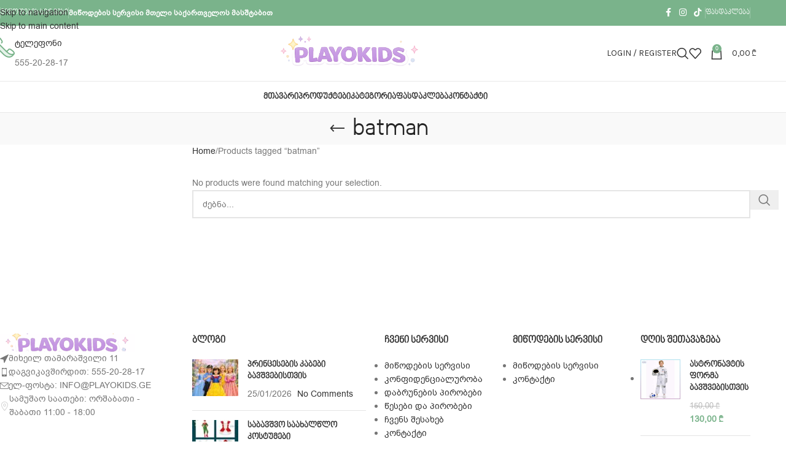

--- FILE ---
content_type: text/css; charset=utf-8
request_url: https://playokids.ge/wp-content/cache/min/1/wp-content/uploads/2026/01/xts-theme_settings_default-1769148770.css?ver=1769268483
body_size: 1248
content:
@font-face{font-display:swap;font-weight:400;font-style:normal;font-family:"woodmart-font";src:url(//playokids.ge/wp-content/themes/woodmart/fonts/woodmart-font-1-400.woff2?v=8.3.9) format("woff2")}@font-face{font-display:swap;font-family:"star";font-weight:400;font-style:normal;src:url("//playokids.ge/wp-content/plugins/woocommerce/assets/fonts/star.eot?#iefix") format("embedded-opentype"),url(//playokids.ge/wp-content/plugins/woocommerce/assets/fonts/star.woff) format("woff"),url(//playokids.ge/wp-content/plugins/woocommerce/assets/fonts/star.ttf) format("truetype"),url("//playokids.ge/wp-content/plugins/woocommerce/assets/fonts/star.svg#star") format("svg")}@font-face{font-display:swap;font-family:"WooCommerce";font-weight:400;font-style:normal;src:url("//playokids.ge/wp-content/plugins/woocommerce/assets/fonts/WooCommerce.eot?#iefix") format("embedded-opentype"),url(//playokids.ge/wp-content/plugins/woocommerce/assets/fonts/WooCommerce.woff) format("woff"),url(//playokids.ge/wp-content/plugins/woocommerce/assets/fonts/WooCommerce.ttf) format("truetype"),url("//playokids.ge/wp-content/plugins/woocommerce/assets/fonts/WooCommerce.svg#WooCommerce") format("svg")}:root{--wd-text-font:"arial", Arial, Helvetica, sans-serif;--wd-text-font-weight:400;--wd-text-color:#777777;--wd-text-font-size:14px;--wd-title-font:"nino mtavruli", Arial, Helvetica, sans-serif;--wd-title-font-weight:400;--wd-title-color:#242424;--wd-entities-title-font:"nino mtavruli", Arial, Helvetica, sans-serif;--wd-entities-title-font-weight:600;--wd-entities-title-color:#333333;--wd-entities-title-color-hover:rgb(51 51 51 / 65%);--wd-alternative-font:"Lato", Arial, Helvetica, sans-serif;--wd-widget-title-font:"nino mtavruli", Arial, Helvetica, sans-serif;--wd-widget-title-font-weight:600;--wd-widget-title-transform:uppercase;--wd-widget-title-color:#333;--wd-widget-title-font-size:16px;--wd-header-el-font:"Karla", Arial, Helvetica, sans-serif;--wd-header-el-font-weight:400;--wd-header-el-transform:uppercase;--wd-header-el-font-size:14px;--wd-otl-style:dotted;--wd-otl-width:2px;--wd-primary-color:rgb(122,179,139);--wd-alternative-color:#fbbc34;--btn-default-bgcolor:#f7f7f7;--btn-default-bgcolor-hover:#efefef;--btn-accented-bgcolor:rgb(122,179,139);--btn-accented-bgcolor-hover:rgb(102,155,107);--wd-form-brd-width:2px;--notices-success-bg:#459647;--notices-success-color:#fff;--notices-warning-bg:#E0B252;--notices-warning-color:#fff;--wd-link-color:#333333;--wd-link-color-hover:#242424}.wd-age-verify-wrap{--wd-popup-width:500px}.wd-popup.wd-promo-popup{background-color:#111;background-image:url(https://playokids.ge/wp-content/uploads/2021/08/promo-popup.jpg);background-repeat:no-repeat;background-size:cover;background-position:center center}.wd-promo-popup-wrap{--wd-popup-width:800px}:is(.woodmart-woocommerce-layered-nav,.wd-product-category-filter) .wd-scroll-content{max-height:223px}.wd-page-title .wd-page-title-bg img{object-fit:cover;object-position:center center}.wd-footer{background-color:#fff;background-image:none}html .wd-nav.wd-nav-main>li>a,html .wd-dropdown-menu.wd-design-default .wd-sub-menu li a{font-family:"nino mtavruli",Arial,Helvetica,sans-serif;font-weight:600}html .wd-nav.wd-nav-secondary>li>a,.whb-top-bar .wd-nav.wd-nav-secondary>li>a,.whb-general-header .wd-nav.wd-nav-secondary>li>a,.whb-header-bottom .wd-nav.wd-nav-secondary>li>a,html .whb-header .wd-header-cats .menu-opener,html .wd-dropdown-cats .wd-nav.wd-nav-vertical>li>a{font-family:"nino mtavruli",Arial,Helvetica,sans-serif}html .product-image-summary-wrap .product_title,html .wd-single-title .product_title{font-family:"nino mtavruli",Arial,Helvetica,sans-serif;font-weight:500}html .wd-product .price,html .wd-product .price>.amount,html .wd-product .price ins>.amount,html .product-image-summary-wrap .summary-inner>.price,html .product-image-summary-wrap .summary-inner>.price>.amount,html .product-image-summary-wrap .summary-inner>.price>.price>.amount,html .product-image-summary-wrap .summary-inner>.price ins .amount,html .wd-single-price .price,html .wd-single-price .price>.amount,html .wd-single-price .price>ins .amount,html .product-image-summary-wrap .variations_form .woocommerce-variation-price .price>.amount,html .product-image-summary-wrap .variations_form .woocommerce-variation-price .price>ins .amount,html .wd-single-add-cart .variations_form .woocommerce-variation-price .price>.amount,html .wd-single-add-cart .variations_form .woocommerce-variation-price .price>ins .amount,html .wd-product-nav-desc .price>.amount,html .wd-product-nav-desc .price>ins .amount,html .wd-product-nav-desc .price>ins .amount{font-family:"Lora",Arial,Helvetica,sans-serif}.product-labels .product-label.onsale{background-color:rgb(247,56,56);color:rgb(255,255,255)}.product-labels .product-label.out-of-stock{background-color:rgb(221,115,115);color:rgb(255,255,255)}.mfp-wrap.wd-popup-quick-view-wrap{--wd-popup-width:920px}:root{--wd-container-w:1222px;--wd-form-brd-radius:0px;--btn-default-color:#333;--btn-default-color-hover:#333;--btn-accented-color:#fff;--btn-accented-color-hover:#fff;--btn-default-brd-radius:35px;--btn-default-box-shadow:none;--btn-default-box-shadow-hover:none;--btn-accented-brd-radius:35px;--btn-accented-box-shadow:none;--btn-accented-box-shadow-hover:none;--wd-brd-radius:0px}@media (min-width:1222px){section.elementor-section.wd-section-stretch>.elementor-container{margin-left:auto;margin-right:auto}}.wd-page-title{background-color:rgb(249,249,249)}@font-face{font-display:swap;font-family:"nino mtavruli";src:url(//playokids.ge/wp-content/uploads/2024/01/bpg-nino-mtavruli-webfont.woff2) format("woff2"),url(//playokids.ge/wp-content/uploads/2024/01/bpg-nino-mtavruli-webfont.woff) format("woff");font-weight:400;font-style:normal}@font-face{font-display:swap;font-family:"nateli";src:url(//playokids.ge/wp-content/uploads/2024/01/bpg-nateli-webfont.woff2) format("woff2"),url(//playokids.ge/wp-content/uploads/2024/01/bpg-nateli-webfont.woff) format("woff");font-weight:400;font-style:normal}@font-face{font-display:swap;font-family:"arial";src:url(//playokids.ge/wp-content/uploads/2024/01/bpg-arial-webfont.woff2) format("woff2"),url(//playokids.ge/wp-content/uploads/2024/01/bpg-arial-webfont.woff) format("woff");font-weight:400;font-style:normal}

--- FILE ---
content_type: image/svg+xml
request_url: https://playokids.ge/wp-content/uploads/2021/11/w-map-placeholder.svg
body_size: 433
content:
<?xml version="1.0" encoding="UTF-8"?> <!-- Generator: Adobe Illustrator 16.0.0, SVG Export Plug-In . SVG Version: 6.00 Build 0) --> <svg xmlns="http://www.w3.org/2000/svg" xmlns:xlink="http://www.w3.org/1999/xlink" version="1.1" id="Capa_1" x="0px" y="0px" width="512px" height="512px" viewBox="0 0 792 792" style="enable-background:new 0 0 792 792;" xml:space="preserve"> <g> <g id="_x31__15_"> <g> <path d="M396,173.25c-68.335,0-123.75,55.415-123.75,123.75S327.665,420.75,396,420.75S519.75,365.335,519.75,297 S464.335,173.25,396,173.25z M396,371.25c-41.011,0-74.25-33.239-74.25-74.25s33.239-74.25,74.25-74.25s74.25,33.239,74.25,74.25 S437.011,371.25,396,371.25z M396,0C231.982,0,99,132.982,99,297c0,124.171,247.624,495.248,297,495 c48.609,0.247,297-372.487,297-495C693,132.982,560.019,0,396,0z M396,717.75C354.841,717.973,148.5,400.479,148.5,297 c0-136.694,110.806-247.5,247.5-247.5S643.5,160.306,643.5,297C643.5,399.094,436.516,717.973,396,717.75z" fill="#d1d1d1"></path> </g> </g> </g> <g> </g> <g> </g> <g> </g> <g> </g> <g> </g> <g> </g> <g> </g> <g> </g> <g> </g> <g> </g> <g> </g> <g> </g> <g> </g> <g> </g> <g> </g> </svg> 